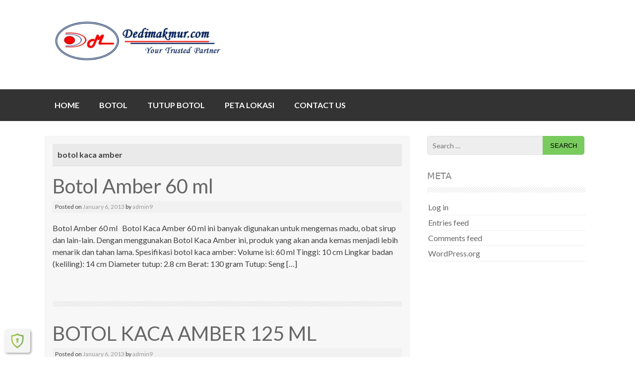

--- FILE ---
content_type: text/html; charset=UTF-8
request_url: http://dedimakmur.com/botolkaca,botolselai,botolmadu,jarcake,botolsouvenir,tutupbotolseng,tutupbotolplastik,tutupbotolkaret,tutupbotolasi,botolhexagonal,botoljus,botolbabylubby,botolmadu,botolherbal/botol-kaca-amber/
body_size: 8118
content:
<!DOCTYPE html>
<html lang="en-US">
<head>
<meta charset="UTF-8">
<meta name="viewport" content="width=device-width, initial-scale=1">
<title>botol kaca amber Archives - dedimakmur.com</title>
<link rel="profile" href="http://gmpg.org/xfn/11">
<link rel="pingback" href="http://dedimakmur.com/xmlrpc.php">
<meta name='robots' content='index, follow, max-image-preview:large, max-snippet:-1, max-video-preview:-1' />

	<!-- This site is optimized with the Yoast SEO plugin v19.12 - https://yoast.com/wordpress/plugins/seo/ -->
	<link rel="canonical" href="http://dedimakmur.com/botolkaca,botolselai,botolmadu,jarcake,botolsouvenir,tutupbotolseng,tutupbotolplastik,tutupbotolkaret,tutupbotolasi,botolhexagonal,botoljus,botolbabylubby,botolmadu,botolherbal/botol-kaca-amber/" />
	<meta property="og:locale" content="en_US" />
	<meta property="og:type" content="article" />
	<meta property="og:title" content="botol kaca amber Archives - dedimakmur.com" />
	<meta property="og:url" content="http://dedimakmur.com/botolkaca,botolselai,botolmadu,jarcake,botolsouvenir,tutupbotolseng,tutupbotolplastik,tutupbotolkaret,tutupbotolasi,botolhexagonal,botoljus,botolbabylubby,botolmadu,botolherbal/botol-kaca-amber/" />
	<meta property="og:site_name" content="dedimakmur.com" />
	<script type="application/ld+json" class="yoast-schema-graph">{"@context":"https://schema.org","@graph":[{"@type":"CollectionPage","@id":"http://dedimakmur.com/botolkaca,botolselai,botolmadu,jarcake,botolsouvenir,tutupbotolseng,tutupbotolplastik,tutupbotolkaret,tutupbotolasi,botolhexagonal,botoljus,botolbabylubby,botolmadu,botolherbal/botol-kaca-amber/","url":"http://dedimakmur.com/botolkaca,botolselai,botolmadu,jarcake,botolsouvenir,tutupbotolseng,tutupbotolplastik,tutupbotolkaret,tutupbotolasi,botolhexagonal,botoljus,botolbabylubby,botolmadu,botolherbal/botol-kaca-amber/","name":"botol kaca amber Archives - dedimakmur.com","isPartOf":{"@id":"http://dedimakmur.com/#website"},"inLanguage":"en-US"},{"@type":"WebSite","@id":"http://dedimakmur.com/#website","url":"http://dedimakmur.com/","name":"dedimakmur.com","description":"Kami merupakan distributor/ supplier aneka botol kaca untuk kebutuhan industri yang terdiri dari botol kaca selai, botol kaca madu, botol kaca sirup, botol kaca souvenir, botol serum, botol pipet, botol souvenir, botol rainbow cake, botol serum, botol pipet, toples kaca, botol asi, botol sample, agen botol, botol baru, botol beling, botol bening, botol coklat, botol import , Botol kaca, botol madu, botol selai, glassware, gudang botol, botol kecap, botol kaca asi, botol serum, botol pharmasi, botol vial, botol amber, jar, toples kaca, botol rainbow cake, botol sampel, botol culture, botol hexagonal, botol pipet, botol parfum, botol vial, botol tutup plastik, botol tutup karet,  botol saos, botol mayonese, botol obat, yang terdiri dari ukuran 100ml, 150 ml, botol, 200ml, 250ml, botol 300 ml, 350 ml, botol 400ml, botol 500ml, botol 600 ml, 650 ml, botol 1 lt, botol souvenir, botol sirup, botol madu, botol herbal, botol asi, botol hexagonal, botol jus, botol marjan, dan kami juga menjual tutup plastik, tutup seng, tutup karet/ rubber stopper, tutup selai, tutup jus, tutup botol, tutup botol sirup, tutup botol hexagonal, tutup UC, lug cap, ropp, tutup silgan, tutup silgan white cap, tutup crown, tutup selai, tutup botol madu, tutup botol sirup","potentialAction":[{"@type":"SearchAction","target":{"@type":"EntryPoint","urlTemplate":"http://dedimakmur.com/?s={search_term_string}"},"query-input":"required name=search_term_string"}],"inLanguage":"en-US"}]}</script>
	<!-- / Yoast SEO plugin. -->


<link rel='dns-prefetch' href='//fonts.googleapis.com' />
<link rel="alternate" type="application/rss+xml" title="dedimakmur.com &raquo; Feed" href="http://dedimakmur.com/feed/" />
<link rel="alternate" type="application/rss+xml" title="dedimakmur.com &raquo; Comments Feed" href="http://dedimakmur.com/comments/feed/" />
<link rel="alternate" type="application/rss+xml" title="dedimakmur.com &raquo; botol kaca amber Tag Feed" href="http://dedimakmur.com/botolkaca,botolselai,botolmadu,jarcake,botolsouvenir,tutupbotolseng,tutupbotolplastik,tutupbotolkaret,tutupbotolasi,botolhexagonal,botoljus,botolbabylubby,botolmadu,botolherbal/botol-kaca-amber/feed/" />
<script type="text/javascript">
window._wpemojiSettings = {"baseUrl":"https:\/\/s.w.org\/images\/core\/emoji\/14.0.0\/72x72\/","ext":".png","svgUrl":"https:\/\/s.w.org\/images\/core\/emoji\/14.0.0\/svg\/","svgExt":".svg","source":{"concatemoji":"http:\/\/dedimakmur.com\/wp-includes\/js\/wp-emoji-release.min.js?ver=6.2.2"}};
/*! This file is auto-generated */
!function(e,a,t){var n,r,o,i=a.createElement("canvas"),p=i.getContext&&i.getContext("2d");function s(e,t){p.clearRect(0,0,i.width,i.height),p.fillText(e,0,0);e=i.toDataURL();return p.clearRect(0,0,i.width,i.height),p.fillText(t,0,0),e===i.toDataURL()}function c(e){var t=a.createElement("script");t.src=e,t.defer=t.type="text/javascript",a.getElementsByTagName("head")[0].appendChild(t)}for(o=Array("flag","emoji"),t.supports={everything:!0,everythingExceptFlag:!0},r=0;r<o.length;r++)t.supports[o[r]]=function(e){if(p&&p.fillText)switch(p.textBaseline="top",p.font="600 32px Arial",e){case"flag":return s("\ud83c\udff3\ufe0f\u200d\u26a7\ufe0f","\ud83c\udff3\ufe0f\u200b\u26a7\ufe0f")?!1:!s("\ud83c\uddfa\ud83c\uddf3","\ud83c\uddfa\u200b\ud83c\uddf3")&&!s("\ud83c\udff4\udb40\udc67\udb40\udc62\udb40\udc65\udb40\udc6e\udb40\udc67\udb40\udc7f","\ud83c\udff4\u200b\udb40\udc67\u200b\udb40\udc62\u200b\udb40\udc65\u200b\udb40\udc6e\u200b\udb40\udc67\u200b\udb40\udc7f");case"emoji":return!s("\ud83e\udef1\ud83c\udffb\u200d\ud83e\udef2\ud83c\udfff","\ud83e\udef1\ud83c\udffb\u200b\ud83e\udef2\ud83c\udfff")}return!1}(o[r]),t.supports.everything=t.supports.everything&&t.supports[o[r]],"flag"!==o[r]&&(t.supports.everythingExceptFlag=t.supports.everythingExceptFlag&&t.supports[o[r]]);t.supports.everythingExceptFlag=t.supports.everythingExceptFlag&&!t.supports.flag,t.DOMReady=!1,t.readyCallback=function(){t.DOMReady=!0},t.supports.everything||(n=function(){t.readyCallback()},a.addEventListener?(a.addEventListener("DOMContentLoaded",n,!1),e.addEventListener("load",n,!1)):(e.attachEvent("onload",n),a.attachEvent("onreadystatechange",function(){"complete"===a.readyState&&t.readyCallback()})),(e=t.source||{}).concatemoji?c(e.concatemoji):e.wpemoji&&e.twemoji&&(c(e.twemoji),c(e.wpemoji)))}(window,document,window._wpemojiSettings);
</script>
<style type="text/css">
img.wp-smiley,
img.emoji {
	display: inline !important;
	border: none !important;
	box-shadow: none !important;
	height: 1em !important;
	width: 1em !important;
	margin: 0 0.07em !important;
	vertical-align: -0.1em !important;
	background: none !important;
	padding: 0 !important;
}
</style>
	<link rel='stylesheet' id='wp-block-library-css' href='http://dedimakmur.com/wp-includes/css/dist/block-library/style.min.css?ver=6.2.2' type='text/css' media='all' />
<link rel='stylesheet' id='classic-theme-styles-css' href='http://dedimakmur.com/wp-includes/css/classic-themes.min.css?ver=6.2.2' type='text/css' media='all' />
<style id='global-styles-inline-css' type='text/css'>
body{--wp--preset--color--black: #000000;--wp--preset--color--cyan-bluish-gray: #abb8c3;--wp--preset--color--white: #ffffff;--wp--preset--color--pale-pink: #f78da7;--wp--preset--color--vivid-red: #cf2e2e;--wp--preset--color--luminous-vivid-orange: #ff6900;--wp--preset--color--luminous-vivid-amber: #fcb900;--wp--preset--color--light-green-cyan: #7bdcb5;--wp--preset--color--vivid-green-cyan: #00d084;--wp--preset--color--pale-cyan-blue: #8ed1fc;--wp--preset--color--vivid-cyan-blue: #0693e3;--wp--preset--color--vivid-purple: #9b51e0;--wp--preset--gradient--vivid-cyan-blue-to-vivid-purple: linear-gradient(135deg,rgba(6,147,227,1) 0%,rgb(155,81,224) 100%);--wp--preset--gradient--light-green-cyan-to-vivid-green-cyan: linear-gradient(135deg,rgb(122,220,180) 0%,rgb(0,208,130) 100%);--wp--preset--gradient--luminous-vivid-amber-to-luminous-vivid-orange: linear-gradient(135deg,rgba(252,185,0,1) 0%,rgba(255,105,0,1) 100%);--wp--preset--gradient--luminous-vivid-orange-to-vivid-red: linear-gradient(135deg,rgba(255,105,0,1) 0%,rgb(207,46,46) 100%);--wp--preset--gradient--very-light-gray-to-cyan-bluish-gray: linear-gradient(135deg,rgb(238,238,238) 0%,rgb(169,184,195) 100%);--wp--preset--gradient--cool-to-warm-spectrum: linear-gradient(135deg,rgb(74,234,220) 0%,rgb(151,120,209) 20%,rgb(207,42,186) 40%,rgb(238,44,130) 60%,rgb(251,105,98) 80%,rgb(254,248,76) 100%);--wp--preset--gradient--blush-light-purple: linear-gradient(135deg,rgb(255,206,236) 0%,rgb(152,150,240) 100%);--wp--preset--gradient--blush-bordeaux: linear-gradient(135deg,rgb(254,205,165) 0%,rgb(254,45,45) 50%,rgb(107,0,62) 100%);--wp--preset--gradient--luminous-dusk: linear-gradient(135deg,rgb(255,203,112) 0%,rgb(199,81,192) 50%,rgb(65,88,208) 100%);--wp--preset--gradient--pale-ocean: linear-gradient(135deg,rgb(255,245,203) 0%,rgb(182,227,212) 50%,rgb(51,167,181) 100%);--wp--preset--gradient--electric-grass: linear-gradient(135deg,rgb(202,248,128) 0%,rgb(113,206,126) 100%);--wp--preset--gradient--midnight: linear-gradient(135deg,rgb(2,3,129) 0%,rgb(40,116,252) 100%);--wp--preset--duotone--dark-grayscale: url('#wp-duotone-dark-grayscale');--wp--preset--duotone--grayscale: url('#wp-duotone-grayscale');--wp--preset--duotone--purple-yellow: url('#wp-duotone-purple-yellow');--wp--preset--duotone--blue-red: url('#wp-duotone-blue-red');--wp--preset--duotone--midnight: url('#wp-duotone-midnight');--wp--preset--duotone--magenta-yellow: url('#wp-duotone-magenta-yellow');--wp--preset--duotone--purple-green: url('#wp-duotone-purple-green');--wp--preset--duotone--blue-orange: url('#wp-duotone-blue-orange');--wp--preset--font-size--small: 13px;--wp--preset--font-size--medium: 20px;--wp--preset--font-size--large: 36px;--wp--preset--font-size--x-large: 42px;--wp--preset--spacing--20: 0.44rem;--wp--preset--spacing--30: 0.67rem;--wp--preset--spacing--40: 1rem;--wp--preset--spacing--50: 1.5rem;--wp--preset--spacing--60: 2.25rem;--wp--preset--spacing--70: 3.38rem;--wp--preset--spacing--80: 5.06rem;--wp--preset--shadow--natural: 6px 6px 9px rgba(0, 0, 0, 0.2);--wp--preset--shadow--deep: 12px 12px 50px rgba(0, 0, 0, 0.4);--wp--preset--shadow--sharp: 6px 6px 0px rgba(0, 0, 0, 0.2);--wp--preset--shadow--outlined: 6px 6px 0px -3px rgba(255, 255, 255, 1), 6px 6px rgba(0, 0, 0, 1);--wp--preset--shadow--crisp: 6px 6px 0px rgba(0, 0, 0, 1);}:where(.is-layout-flex){gap: 0.5em;}body .is-layout-flow > .alignleft{float: left;margin-inline-start: 0;margin-inline-end: 2em;}body .is-layout-flow > .alignright{float: right;margin-inline-start: 2em;margin-inline-end: 0;}body .is-layout-flow > .aligncenter{margin-left: auto !important;margin-right: auto !important;}body .is-layout-constrained > .alignleft{float: left;margin-inline-start: 0;margin-inline-end: 2em;}body .is-layout-constrained > .alignright{float: right;margin-inline-start: 2em;margin-inline-end: 0;}body .is-layout-constrained > .aligncenter{margin-left: auto !important;margin-right: auto !important;}body .is-layout-constrained > :where(:not(.alignleft):not(.alignright):not(.alignfull)){max-width: var(--wp--style--global--content-size);margin-left: auto !important;margin-right: auto !important;}body .is-layout-constrained > .alignwide{max-width: var(--wp--style--global--wide-size);}body .is-layout-flex{display: flex;}body .is-layout-flex{flex-wrap: wrap;align-items: center;}body .is-layout-flex > *{margin: 0;}:where(.wp-block-columns.is-layout-flex){gap: 2em;}.has-black-color{color: var(--wp--preset--color--black) !important;}.has-cyan-bluish-gray-color{color: var(--wp--preset--color--cyan-bluish-gray) !important;}.has-white-color{color: var(--wp--preset--color--white) !important;}.has-pale-pink-color{color: var(--wp--preset--color--pale-pink) !important;}.has-vivid-red-color{color: var(--wp--preset--color--vivid-red) !important;}.has-luminous-vivid-orange-color{color: var(--wp--preset--color--luminous-vivid-orange) !important;}.has-luminous-vivid-amber-color{color: var(--wp--preset--color--luminous-vivid-amber) !important;}.has-light-green-cyan-color{color: var(--wp--preset--color--light-green-cyan) !important;}.has-vivid-green-cyan-color{color: var(--wp--preset--color--vivid-green-cyan) !important;}.has-pale-cyan-blue-color{color: var(--wp--preset--color--pale-cyan-blue) !important;}.has-vivid-cyan-blue-color{color: var(--wp--preset--color--vivid-cyan-blue) !important;}.has-vivid-purple-color{color: var(--wp--preset--color--vivid-purple) !important;}.has-black-background-color{background-color: var(--wp--preset--color--black) !important;}.has-cyan-bluish-gray-background-color{background-color: var(--wp--preset--color--cyan-bluish-gray) !important;}.has-white-background-color{background-color: var(--wp--preset--color--white) !important;}.has-pale-pink-background-color{background-color: var(--wp--preset--color--pale-pink) !important;}.has-vivid-red-background-color{background-color: var(--wp--preset--color--vivid-red) !important;}.has-luminous-vivid-orange-background-color{background-color: var(--wp--preset--color--luminous-vivid-orange) !important;}.has-luminous-vivid-amber-background-color{background-color: var(--wp--preset--color--luminous-vivid-amber) !important;}.has-light-green-cyan-background-color{background-color: var(--wp--preset--color--light-green-cyan) !important;}.has-vivid-green-cyan-background-color{background-color: var(--wp--preset--color--vivid-green-cyan) !important;}.has-pale-cyan-blue-background-color{background-color: var(--wp--preset--color--pale-cyan-blue) !important;}.has-vivid-cyan-blue-background-color{background-color: var(--wp--preset--color--vivid-cyan-blue) !important;}.has-vivid-purple-background-color{background-color: var(--wp--preset--color--vivid-purple) !important;}.has-black-border-color{border-color: var(--wp--preset--color--black) !important;}.has-cyan-bluish-gray-border-color{border-color: var(--wp--preset--color--cyan-bluish-gray) !important;}.has-white-border-color{border-color: var(--wp--preset--color--white) !important;}.has-pale-pink-border-color{border-color: var(--wp--preset--color--pale-pink) !important;}.has-vivid-red-border-color{border-color: var(--wp--preset--color--vivid-red) !important;}.has-luminous-vivid-orange-border-color{border-color: var(--wp--preset--color--luminous-vivid-orange) !important;}.has-luminous-vivid-amber-border-color{border-color: var(--wp--preset--color--luminous-vivid-amber) !important;}.has-light-green-cyan-border-color{border-color: var(--wp--preset--color--light-green-cyan) !important;}.has-vivid-green-cyan-border-color{border-color: var(--wp--preset--color--vivid-green-cyan) !important;}.has-pale-cyan-blue-border-color{border-color: var(--wp--preset--color--pale-cyan-blue) !important;}.has-vivid-cyan-blue-border-color{border-color: var(--wp--preset--color--vivid-cyan-blue) !important;}.has-vivid-purple-border-color{border-color: var(--wp--preset--color--vivid-purple) !important;}.has-vivid-cyan-blue-to-vivid-purple-gradient-background{background: var(--wp--preset--gradient--vivid-cyan-blue-to-vivid-purple) !important;}.has-light-green-cyan-to-vivid-green-cyan-gradient-background{background: var(--wp--preset--gradient--light-green-cyan-to-vivid-green-cyan) !important;}.has-luminous-vivid-amber-to-luminous-vivid-orange-gradient-background{background: var(--wp--preset--gradient--luminous-vivid-amber-to-luminous-vivid-orange) !important;}.has-luminous-vivid-orange-to-vivid-red-gradient-background{background: var(--wp--preset--gradient--luminous-vivid-orange-to-vivid-red) !important;}.has-very-light-gray-to-cyan-bluish-gray-gradient-background{background: var(--wp--preset--gradient--very-light-gray-to-cyan-bluish-gray) !important;}.has-cool-to-warm-spectrum-gradient-background{background: var(--wp--preset--gradient--cool-to-warm-spectrum) !important;}.has-blush-light-purple-gradient-background{background: var(--wp--preset--gradient--blush-light-purple) !important;}.has-blush-bordeaux-gradient-background{background: var(--wp--preset--gradient--blush-bordeaux) !important;}.has-luminous-dusk-gradient-background{background: var(--wp--preset--gradient--luminous-dusk) !important;}.has-pale-ocean-gradient-background{background: var(--wp--preset--gradient--pale-ocean) !important;}.has-electric-grass-gradient-background{background: var(--wp--preset--gradient--electric-grass) !important;}.has-midnight-gradient-background{background: var(--wp--preset--gradient--midnight) !important;}.has-small-font-size{font-size: var(--wp--preset--font-size--small) !important;}.has-medium-font-size{font-size: var(--wp--preset--font-size--medium) !important;}.has-large-font-size{font-size: var(--wp--preset--font-size--large) !important;}.has-x-large-font-size{font-size: var(--wp--preset--font-size--x-large) !important;}
.wp-block-navigation a:where(:not(.wp-element-button)){color: inherit;}
:where(.wp-block-columns.is-layout-flex){gap: 2em;}
.wp-block-pullquote{font-size: 1.5em;line-height: 1.6;}
</style>
<link rel='stylesheet' id='pluto-slider-style-css' href='http://dedimakmur.com/wp-content/themes/pluto/css/jquery.bxslider.css?ver=6.2.2' type='text/css' media='all' />
<link rel='stylesheet' id='pluto-fonts-css' href='//fonts.googleapis.com/css?family=Lato%3A300%2C400%2C700&#038;ver=6.2.2' type='text/css' media='all' />
<link rel='stylesheet' id='pluto-style-css' href='http://dedimakmur.com/wp-content/themes/pluto/style.css?ver=6.2.2' type='text/css' media='all' />
<script type='text/javascript' src='http://dedimakmur.com/wp-includes/js/jquery/jquery.min.js?ver=3.6.4' id='jquery-core-js'></script>
<script type='text/javascript' src='http://dedimakmur.com/wp-includes/js/jquery/jquery-migrate.min.js?ver=3.4.0' id='jquery-migrate-js'></script>
<script type='text/javascript' src='http://dedimakmur.com/wp-content/themes/pluto/js/jquery.bxslider.min.js?ver=6.2.2' id='pluto-slider-js'></script>
<script type='text/javascript' id='icwp-wpsf-shield-notbot-js-extra'>
/* <![CDATA[ */
var shield_vars_notbotjs = {"ajax":{"not_bot":{"action":"icwp-wpsf","exec":"not_bot","exec_nonce":"3a45a0cccb","mod_slug":"icwp-wpsf-ips","ajaxurl":"http:\/\/dedimakmur.com\/wp-admin\/admin-ajax.php"}},"flags":{"run":true}};
/* ]]> */
</script>
<script type='text/javascript' src='http://dedimakmur.com/wp-content/plugins/wp-simple-firewall/resources/js/shield/notbot.js?ver=16.1.14&#038;mtime=1670883151' id='icwp-wpsf-shield-notbot-js'></script>
<link rel="https://api.w.org/" href="http://dedimakmur.com/wp-json/" /><link rel="alternate" type="application/json" href="http://dedimakmur.com/wp-json/wp/v2/tags/59" /><link rel="EditURI" type="application/rsd+xml" title="RSD" href="http://dedimakmur.com/xmlrpc.php?rsd" />
<link rel="wlwmanifest" type="application/wlwmanifest+xml" href="http://dedimakmur.com/wp-includes/wlwmanifest.xml" />
<meta name="generator" content="WordPress 6.2.2" />
<style></style></head>

<body class="archive tag tag-botol-kaca-amber tag-59 group-blog">
<div id="page" class="hfeed site">
		<header id="masthead" class="site-header" role="banner">
		<div class="site-branding">
			<h1 class="site-title logo-container"><a href="http://dedimakmur.com/" title="dedimakmur.com" rel="home">
      <img class='main_logo' src='http://dedimakmur.com/wp-content/uploads/2015/04/Logo-Dedi-Makmur1.jpg' title='dedimakmur.com'></a></h1>		</div>
        
        <div id="social_icons">
		                                                                                                        </div>	        
	</header><!-- #masthead -->
    
       <nav id="site-navigation" class="main-navigation" role="navigation">
         <div id="nav-container">
			<h1 class="menu-toggle">Menu</h1>
			<div class="screen-reader-text skip-link"><a href="#content" title="Skip to content">Skip to content</a></div>

			<div class="menu-dedi-makmur-container"><ul id="menu-dedi-makmur" class="menu"><li id="menu-item-799" class="menu-item menu-item-type-post_type menu-item-object-page menu-item-home menu-item-799"><a href="http://dedimakmur.com/">HOME</a></li>
<li id="menu-item-798" class="menu-item menu-item-type-post_type menu-item-object-page current_page_parent menu-item-has-children menu-item-798"><a href="http://dedimakmur.com/botol-kaca-2/">BOTOL</a>
<ul class="sub-menu">
	<li id="menu-item-809" class="menu-item menu-item-type-taxonomy menu-item-object-category menu-item-809"><a href="http://dedimakmur.com/category/botol-selai-2/">BOTOL SELAI</a></li>
	<li id="menu-item-807" class="menu-item menu-item-type-taxonomy menu-item-object-category menu-item-807"><a href="http://dedimakmur.com/category/botol-madu-2/">BOTOL MADU</a></li>
	<li id="menu-item-810" class="menu-item menu-item-type-taxonomy menu-item-object-category menu-item-810"><a href="http://dedimakmur.com/category/botol-kaca-asi/">BOTOL KACA ASI</a></li>
	<li id="menu-item-811" class="menu-item menu-item-type-taxonomy menu-item-object-category menu-item-811"><a href="http://dedimakmur.com/category/botol-pharmasi/">BOTOL AMBER/ COKLAT</a></li>
	<li id="menu-item-808" class="menu-item menu-item-type-taxonomy menu-item-object-category menu-item-808"><a href="http://dedimakmur.com/category/botol-kaca-5-30/">BOTOL KACA 5 &#8211; 30 ml</a></li>
	<li id="menu-item-815" class="menu-item menu-item-type-taxonomy menu-item-object-category menu-item-815"><a href="http://dedimakmur.com/category/botol-kecap/">BOTOL KECAP</a></li>
	<li id="menu-item-813" class="menu-item menu-item-type-taxonomy menu-item-object-category menu-item-813"><a href="http://dedimakmur.com/category/botol-minyak-angin/">BOTOL MINYAK ANGIN</a></li>
</ul>
</li>
<li id="menu-item-797" class="menu-item menu-item-type-post_type menu-item-object-page menu-item-has-children menu-item-797"><a href="http://dedimakmur.com/tutup-botol/">TUTUP BOTOL</a>
<ul class="sub-menu">
	<li id="menu-item-816" class="menu-item menu-item-type-taxonomy menu-item-object-category menu-item-816"><a href="http://dedimakmur.com/category/tutup-botol-selai/">LUG CAP / TUTUP SELAI</a></li>
	<li id="menu-item-812" class="menu-item menu-item-type-taxonomy menu-item-object-category menu-item-812"><a href="http://dedimakmur.com/category/tutup-botol-ulir/">ROPP CAP/ TUTUP ULIR</a></li>
	<li id="menu-item-818" class="menu-item menu-item-type-taxonomy menu-item-object-category menu-item-818"><a href="http://dedimakmur.com/category/tutup-botol-karet/">RUBBER STOPPER/ TUTUP KARET</a></li>
	<li id="menu-item-817" class="menu-item menu-item-type-taxonomy menu-item-object-category menu-item-817"><a href="http://dedimakmur.com/category/tutup-crown/">CROWN</a></li>
</ul>
</li>
<li id="menu-item-800" class="menu-item menu-item-type-post_type menu-item-object-page menu-item-800"><a href="http://dedimakmur.com/peta-dedi-makmu/">PETA  LOKASI</a></li>
<li id="menu-item-801" class="menu-item menu-item-type-post_type menu-item-object-page menu-item-801"><a href="http://dedimakmur.com/sample-page/">CONTACT US</a></li>
</ul></div>          </div>  
		</nav><!-- #site-navigation -->
        

	<div id="content" class="site-content">
	
    
	<section id="primary" class="content-area">
		<main id="main" class="site-main" role="main">

		
			<header class="page-header">
				<h1 class="page-title">
					botol kaca amber				</h1>
							</header><!-- .page-header -->

						
				
<article id="post-236" class="post-236 post type-post status-publish format-standard hentry category-botol-pharmasi tag-botol-farmasi tag-botol-kaca tag-botol-kaca-amber tag-botol-obat">
	<header class="entry-header">
		<h1 class="entry-title"><a href="http://dedimakmur.com/botol-kaca-amber/" rel="bookmark">Botol Amber 60 ml</a></h1>

				<div class="entry-meta">
			<span class="posted-on">Posted on <a href="http://dedimakmur.com/botol-kaca-amber/" title="2:21 pm" rel="bookmark"><time class="entry-date published" datetime="2013-01-06T14:21:09+00:00">January 6, 2013</time><time class="updated" datetime="2017-07-31T07:10:15+00:00">July 31, 2017</time></a></span><span class="byline"> by <span class="author vcard"><a class="url fn n" href="http://dedimakmur.com/author/admin9/" title="View all posts by admin9">admin9</a></span></span>            		</div><!-- .entry-meta -->
			</header><!-- .entry-header -->

	    	<div class="entry-content">
		<p>Botol Amber 60 ml &nbsp; Botol Kaca Amber 60 ml ini banyak digunakan untuk mengemas madu, obat sirup dan lain-lain. Dengan menggunakan Botol Kaca Amber ini, produk yang akan anda kemas menjadi lebih menarik dan tahan lama. Spesifikasi botol kaca amber: Volume isi: 60 ml Tinggi: 10 cm Lingkar badan (keliling): 14 cm Diameter tutup: 2.8 cm Berat: 130 gram Tutup: Seng [&hellip;]</p>
	</div><!-- .entry-content -->
	
</article><!-- #post-## -->

			
				
<article id="post-227" class="post-227 post type-post status-publish format-standard hentry category-botol-pharmasi tag-botol-amber tag-botol-kaca tag-botol-kaca-amber tag-botol-obat tag-botol-pharmasi-2 tag-botol-tutup-seng">
	<header class="entry-header">
		<h1 class="entry-title"><a href="http://dedimakmur.com/botol-kaca-2/" rel="bookmark">BOTOL KACA AMBER 125 ML</a></h1>

				<div class="entry-meta">
			<span class="posted-on">Posted on <a href="http://dedimakmur.com/botol-kaca-2/" title="7:24 am" rel="bookmark"><time class="entry-date published" datetime="2013-01-06T07:24:09+00:00">January 6, 2013</time><time class="updated" datetime="2017-07-31T07:11:41+00:00">July 31, 2017</time></a></span><span class="byline"> by <span class="author vcard"><a class="url fn n" href="http://dedimakmur.com/author/admin9/" title="View all posts by admin9">admin9</a></span></span>            		</div><!-- .entry-meta -->
			</header><!-- .entry-header -->

	    	<div class="entry-content">
		<p>Botol Kaca Amber 100 ml Botol Kaca Amber 125 ml ini banyak digunakan untuk botol kaca pengemas syrup maupun produk pharmasi, obat sirup dan lain-lain. Spesifikasi botol kaca amber: Volume isi: 100 ml Tinggi: 12.5 cm Diameter tutup: 2.8 cm Berat: 143 gram Tutup: Seng / Palstik Minimal Order: 100 pcs Harga: Rp. 2.200,- (sudah termasuk tutup)   Standar pengiriman menggunakan [&hellip;]</p>
	</div><!-- .entry-content -->
	
</article><!-- #post-## -->

			
			
		
		</main><!-- #main -->
	</section><!-- #primary -->

	<div id="secondary" class="widget-area" role="complementary">
				<aside id="search-2" class="widget widget_search"><form role="search" method="get" class="search-form" action="http://dedimakmur.com/">
	<label>
		<span class="screen-reader-text">Search for:</span>
		<input type="search" class="search-field" placeholder="Search &hellip;" value="" name="s" title="Search for:">
	</label>
	<input type="submit" class="search-submit" value="Search">
</form></aside><aside id="meta-2" class="widget widget_meta"><h1 class="widget-title">Meta</h1>
		<ul>
						<li><a rel="nofollow" href="http://dedimakmur.com/wp-login.php">Log in</a></li>
			<li><a href="http://dedimakmur.com/feed/">Entries feed</a></li>
			<li><a href="http://dedimakmur.com/comments/feed/">Comments feed</a></li>

			<li><a href="https://wordpress.org/">WordPress.org</a></li>
		</ul>

		</aside>	</div><!-- #secondary -->

	</div><!-- #content -->

	<footer id="colophon" class="site-footer" role="contentinfo">
        <div id="footer-container">
            <div id="footer-navigation"> 
            <div class="menu-dedi-makmur-container"><ul id="menu-dedi-makmur-1" class="menu"><li class="menu-item menu-item-type-post_type menu-item-object-page menu-item-home menu-item-799"><a href="http://dedimakmur.com/">HOME</a></li>
<li class="menu-item menu-item-type-post_type menu-item-object-page current_page_parent menu-item-has-children menu-item-798"><a href="http://dedimakmur.com/botol-kaca-2/">BOTOL</a>
<ul class="sub-menu">
	<li class="menu-item menu-item-type-taxonomy menu-item-object-category menu-item-809"><a href="http://dedimakmur.com/category/botol-selai-2/">BOTOL SELAI</a></li>
	<li class="menu-item menu-item-type-taxonomy menu-item-object-category menu-item-807"><a href="http://dedimakmur.com/category/botol-madu-2/">BOTOL MADU</a></li>
	<li class="menu-item menu-item-type-taxonomy menu-item-object-category menu-item-810"><a href="http://dedimakmur.com/category/botol-kaca-asi/">BOTOL KACA ASI</a></li>
	<li class="menu-item menu-item-type-taxonomy menu-item-object-category menu-item-811"><a href="http://dedimakmur.com/category/botol-pharmasi/">BOTOL AMBER/ COKLAT</a></li>
	<li class="menu-item menu-item-type-taxonomy menu-item-object-category menu-item-808"><a href="http://dedimakmur.com/category/botol-kaca-5-30/">BOTOL KACA 5 &#8211; 30 ml</a></li>
	<li class="menu-item menu-item-type-taxonomy menu-item-object-category menu-item-815"><a href="http://dedimakmur.com/category/botol-kecap/">BOTOL KECAP</a></li>
	<li class="menu-item menu-item-type-taxonomy menu-item-object-category menu-item-813"><a href="http://dedimakmur.com/category/botol-minyak-angin/">BOTOL MINYAK ANGIN</a></li>
</ul>
</li>
<li class="menu-item menu-item-type-post_type menu-item-object-page menu-item-has-children menu-item-797"><a href="http://dedimakmur.com/tutup-botol/">TUTUP BOTOL</a>
<ul class="sub-menu">
	<li class="menu-item menu-item-type-taxonomy menu-item-object-category menu-item-816"><a href="http://dedimakmur.com/category/tutup-botol-selai/">LUG CAP / TUTUP SELAI</a></li>
	<li class="menu-item menu-item-type-taxonomy menu-item-object-category menu-item-812"><a href="http://dedimakmur.com/category/tutup-botol-ulir/">ROPP CAP/ TUTUP ULIR</a></li>
	<li class="menu-item menu-item-type-taxonomy menu-item-object-category menu-item-818"><a href="http://dedimakmur.com/category/tutup-botol-karet/">RUBBER STOPPER/ TUTUP KARET</a></li>
	<li class="menu-item menu-item-type-taxonomy menu-item-object-category menu-item-817"><a href="http://dedimakmur.com/category/tutup-crown/">CROWN</a></li>
</ul>
</li>
<li class="menu-item menu-item-type-post_type menu-item-object-page menu-item-800"><a href="http://dedimakmur.com/peta-dedi-makmu/">PETA  LOKASI</a></li>
<li class="menu-item menu-item-type-post_type menu-item-object-page menu-item-801"><a href="http://dedimakmur.com/sample-page/">CONTACT US</a></li>
</ul></div>            </div> 
            
            
        	            <div id="footertext">
           Copyright @ 2010 DEDIMAKMUR </div> 	
			        	 
            
             
        </div><!--#footer-container--> 
	</footer><!-- #colophon -->
</div><!-- #page -->
<script type='text/javascript' src='http://dedimakmur.com/wp-content/themes/pluto/js/navigation.js?ver=20120206' id='pluto-navigation-js'></script>
<script type='text/javascript' src='http://dedimakmur.com/wp-content/themes/pluto/js/skip-link-focus-fix.js?ver=20130115' id='pluto-skip-link-focus-fix-js'></script>
<style>
	.icwp_wpsf_site_badge {
		background-color: rgba(255, 255, 255, 0.9);
		box-sizing: content-box;
		color: #000000;
		height: 33px;
		padding: 7px 7px 4px;
		text-align: left;
		z-index: 100;
	}
	.icwp_wpsf_site_badge img {
		height: 32px;
		width: 32px;
	}
	.icwp_wpsf_site_badge a,
	.icwp_wpsf_site_badge a:hover {
		border: 0 none;
		box-sizing: inherit;
		color: inherit !important;
		display: block;
		text-decoration: none !important;
		line-height: 8px;
		padding: 0;
	}
	.icwp_wpsf_site_badge .badge-text {
		font-family: sans-serif;
		font-size: 12px;
		font-weight: normal;
		line-height: 17px;
		padding-left: 43px;
		letter-spacing: 0;
	}
	.icwp_wpsf_site_badge img {
		float: left;
	}
	.plugin-badge-name {
		font-weight: bolder;
	}
	.icwp_wpsf_site_badge.floating_badge {
		background-color: rgba(241, 241, 241, 0.99);
		border-radius: 5px;
		bottom: 9px;
		box-shadow: 2px 2px 4px rgba(0, 0, 0, 0.47);
		box-sizing: content-box;
		color: #000000;
		height: 33px;
		left: 9px;
		opacity: 0.8;
		padding: 7px 4px 7px 10px;
		position: fixed;
		text-align: left;
		width: 38px;
		z-index: 10000;
		text-wrap: none;
		-webkit-transition: width 0.25s; /* Safari */
		transition: width 0.25s;
		transition-delay: 1s
	}
	.icwp_wpsf_site_badge.floating_badge:hover {
		opacity: 1.0;
		width: 220px;
		transition-delay: 0s;
	}
	.icwp_wpsf_site_badge.floating_badge .badge-text {
		-webkit-transition: opacity 1s; /* Safari */
		opacity: 0;
		transition: opacity 0.3s;
		transition-delay: 1s;
	}
	.icwp_wpsf_site_badge.floating_badge:hover .badge-text {
		opacity: 1;
		transition-delay: 0s;
	}
	a#icwpWpsfCloseButton {
		background-color: #ffffff;
		border: 1px solid #ddd;
		border-radius: 4px;
		display: none;
		font-size: 10px;
		height: 10px;
		left: -2px;
		line-height: 6px;
		padding: 2px 1px 0 2px !important;
		position: absolute;
		text-align: center;
		top: -3px;
		width: 10px;
		z-index: 1001;
	}
	#icwpWpsfSiteBadge:hover a#icwpWpsfCloseButton {
		display: block;
	}
	#icwpWpsfCloseButton:hover {
		cursor: pointer;
	}
	@media (max-width: 600px) {
		.icwp_wpsf_site_badge.floating_badge {
			height: 16px;
			width: 112px;
		}

		.icwp_wpsf_site_badge.floating_badge .badge-text {
			font-size: 8px;
			font-weight: normal;
			line-height: 10px;
			padding-left: 20px;
		}

		.icwp_wpsf_site_badge.floating_badge img {
			height: 16px;
			width: 16px;
		}
	}
	</style>
<div id="icwpWpsfSiteBadge" class="icwp_wpsf_site_badge  floating_badge ">
			<a id="icwpWpsfCloseButton">x</a>
	
	<a href="https://shsec.io/wpsecurityfirewall" target="_blank" title="Shield Security">
		<img src="http://dedimakmur.com/wp-content/plugins/wp-simple-firewall/resources/images/shield/shield-security-logo-colour-32px.png?ver=16.1.14&amp;mtime=1670883151" alt="Logo: Shield Security" />
		<div class="badge-text">This Site Is Protected By <br/><span class="plugin-badge-name">Shield Security</span> &rarr;</div>
	</a>
</div>

	<script type="text/javascript">
		var iCWP_WPSF_PluginBadgeClose = new function () {

			let closeBadge = function () {

				let aData = {"action":"icwp-wpsf","exec":"plugin_badge_close","exec_nonce":"a3d0608f5b","mod_slug":"icwp-wpsf-plugin","ajaxurl":"http:\/\/dedimakmur.com\/wp-admin\/admin-ajax.php"};
				jQuery.post( aData[ 'ajaxurl' ], aData,
					function ( oResponse ) {
					}
				).always( function () {
						jQuery( '.icwp_wpsf_site_badge.floating_badge' ).remove();
					}
				);

				return true;
			};

			this.initialise = function () {
				jQuery( document ).ready( function () {
					jQuery( document ).on( "click", "a#icwpWpsfCloseButton", closeBadge );
				} );
			};

		}();

		iCWP_WPSF_PluginBadgeClose.initialise();
	</script>
</body>
</html>